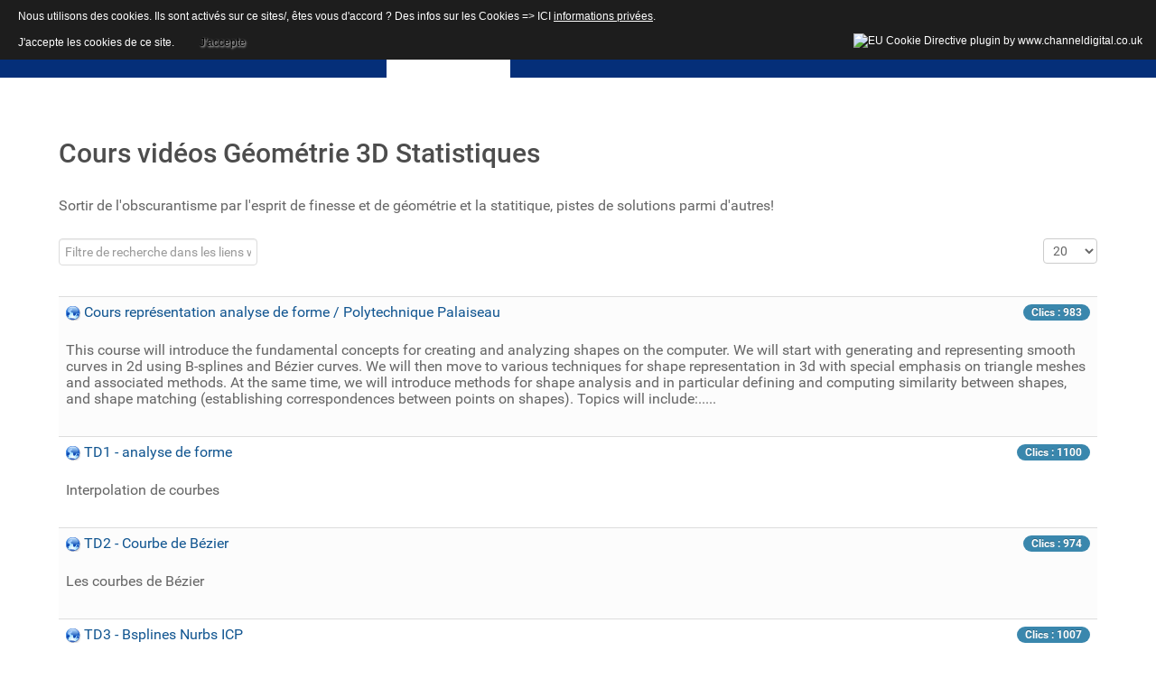

--- FILE ---
content_type: text/html; charset=utf-8
request_url: https://www.brasnah.fr/index.php/infotheque/liens-d-informations/27-cours-videos-geometrie-3d-statistiques
body_size: 6458
content:
<!DOCTYPE html>
<html prefix="og: http://ogp.me/ns#" lang="fr-FR" dir="ltr">
        <head>
    
            <meta name="viewport" content="width=device-width, initial-scale=1.0">
        <meta http-equiv="X-UA-Compatible" content="IE=edge" />
        

                <link rel="icon" type="image/x-icon" href="/templates/g5_hydrogen/images/favicon.ico" />
        
            
    <meta charset="utf-8" />
	<base href="https://www.brasnah.fr/index.php/infotheque/liens-d-informations/27-cours-videos-geometrie-3d-statistiques" />
	<meta name="keywords" content="Lidar forêt arbre inventaire automatique nuage points géométrie" />
	<meta name="description" content="Mesures LIDAR en forêt, traitement de nuages de points forestier géolocalisé. Extraction automatique d'inventaire forestier pied à pied à pied. " />
	<meta name="generator" content="Joomla! - Open Source Content Management" />
	<title>Liens d'informations</title>
	<link href="/index.php/infotheque/liens-d-informations/27-cours-videos-geometrie-3d-statistiques?format=feed&amp;type=rss" rel="alternate" type="application/rss+xml" title="RSS 2.0" />
	<link href="/index.php/infotheque/liens-d-informations/27-cours-videos-geometrie-3d-statistiques?format=feed&amp;type=atom" rel="alternate" type="application/atom+xml" title="Atom 1.0" />
	<link href="https://cdn.jsdelivr.net/npm/simple-line-icons@2.4.1/css/simple-line-icons.css" rel="stylesheet" />
	<link href="/components/com_k2/css/k2.css?v=2.10.3&b=20200429" rel="stylesheet" />
	<link href="https://www.brasnah.fr/administrator/components/com_joooid/views/configuration/tmpl/joooidcontent.css" rel="stylesheet" />
	<link href="/plugins/system/jce/css/content.css?691c0a32f4fb41c362e40c107e7ef323" rel="stylesheet" />
	<link href="/plugins/system/jcemediabox/css/jcemediabox.min.css?0072da39200af2a5f0dbaf1a155242cd" rel="stylesheet" />
	<link href="/media/gantry5/engines/nucleus/css-compiled/nucleus.css" rel="stylesheet" />
	<link href="/templates/g5_hydrogen/custom/css-compiled/hydrogen_11.css" rel="stylesheet" />
	<link href="/media/gantry5/assets/css/bootstrap-gantry.css" rel="stylesheet" />
	<link href="/media/gantry5/engines/nucleus/css-compiled/joomla.css" rel="stylesheet" />
	<link href="/media/jui/css/icomoon.css" rel="stylesheet" />
	<link href="/media/gantry5/assets/css/font-awesome.min.css" rel="stylesheet" />
	<link href="/templates/g5_hydrogen/custom/css-compiled/hydrogen-joomla_11.css" rel="stylesheet" />
	<link href="/templates/g5_hydrogen/custom/css-compiled/custom_11.css" rel="stylesheet" />
	<script type="application/json" class="joomla-script-options new">{"csrf.token":"b8167dd4f2edb46b972f0943bef347bc","system.paths":{"root":"","base":""}}</script>
	<script src="https://cdnjs.cloudflare.com/ajax/libs/mathjax/2.7.5/MathJax.js?config=TeX-MML-AM_CHTML"></script>
	<script src="/media/jui/js/jquery.min.js?691c0a32f4fb41c362e40c107e7ef323"></script>
	<script src="/media/jui/js/jquery-noconflict.js?691c0a32f4fb41c362e40c107e7ef323"></script>
	<script src="/media/jui/js/jquery-migrate.min.js?691c0a32f4fb41c362e40c107e7ef323"></script>
	<script src="/media/k2/assets/js/k2.frontend.js?v=2.10.3&b=20200429&sitepath=/"></script>
	<script src="/media/system/js/mootools-core.js?691c0a32f4fb41c362e40c107e7ef323"></script>
	<script src="/media/system/js/core.js?691c0a32f4fb41c362e40c107e7ef323"></script>
	<script src="/media/jui/js/bootstrap.min.js?691c0a32f4fb41c362e40c107e7ef323"></script>
	<script src="/plugins/system/jcemediabox/js/jcemediabox.min.js?d67233ea942db0e502a9d3ca48545fb9"></script>
	<script type="text/x-mathjax-config">
MathJax.Hub.Config({"tex2jax":{"inlineMath":[["$","$"]]}});
	</script>
	<script>

		var j2storeURL = 'https://www.brasnah.fr/';
		window.addEvent('domready', function() {
            document.getElements('.latex').each(function(item, index) {
                item.setStyle('display', '');
            });
        });window.addEvent('domready', function() {
            document.getElements('.latex').each(function(item, index) {
                item.setStyle('display', '');
            });
        });jQuery(function($){ initTooltips(); $("body").on("subform-row-add", initTooltips); function initTooltips (event, container) { container = container || document;$(container).find(".hasTooltip").tooltip({"html": true,"container": "body"});} });jQuery(document).ready(function(){WfMediabox.init({"base":"\/","theme":"shadow","width":"","height":"","lightbox":0,"shadowbox":0,"icons":1,"overlay":1,"overlay_opacity":0.8,"overlay_color":"#000000","transition_speed":500,"close":2,"scrolling":"fixed","labels":{"close":"Close","next":"Next","previous":"Previous","cancel":"Cancel","numbers":"{{numbers}}","numbers_count":"{{current}} of {{total}}","download":"Download"}});});
	</script>
	

                    Traitement de données LIDAR acquises en sous bois, extraction par méthodes tomographiques de données individuelles d'arbre, localisation, diamètre, volumétrie. 
            
<style>
                div#cookieMessageContainer {
                    font: normal 12px/16px Arial,Verdana,sans-serif;
                    position:fixed;
                    z-index:9999;
                    top:0px;
					right:0px;
                    margin:0px auto;
					color: #fff;
					padding: 5px;
                }
                table, tr, td {border:0px !important}
				#cookieMessageText p,.accept{font:normal 12px/16px Arial,Verdana,sans-serif;margin:0;padding:0 0 6px;text-align:left;vertical-align:middle}
				#cookieMessageContainer table,#cookieMessageContainer td{margin:0;padding:0;vertical-align:middle}
                #cookieMessageText, .accept  {font-family:arial,verdana;
                    font-size:12px;}
                #cookieMessageContainer .cookie_button{background: url(https://www.brasnah.fr/plugins/system/EUCookieDirectiveLite/EUCookieDirectiveLite/images/continue_button.png);text-shadow: #fff 0.1em 0.1em 0.2em; color: #000; padding: 5px 12px;height: 14px;float: left;}
                #cookieMessageInformationIcon {margin-right:10px;height:29px;}
				#continue_button{vertical-align:middle;cursor:pointer;margin:0 0 0 10px}
                #info_icon {vertical-align:middle;margin-top:5px;}
                #outer table, #outer tr, #outer td {border:none;}
                #outer{padding:2px;}
				.accept {float: left;padding: 5px 6px 4px 15px; color: #fff;}
				a#cookieMessageDetailsLink {color:#fff!important; text-decoration: underline;}
            </style></head>

    <body class="gantry site com_weblinks view-category no-layout no-task dir-ltr itemid-120 outline-11 g-offcanvas-left g-default g-style-preset2">
        
                    

        <div id="g-offcanvas"  data-g-offcanvas-swipe="1" data-g-offcanvas-css3="1">
                        <div class="g-grid">                        

        <div class="g-block size-100">
             <div id="mobile-menu-3367-particle" class="g-content g-particle">            <div id="g-mobilemenu-container" data-g-menu-breakpoint="48rem"></div>
            </div>
        </div>
            </div>
    </div>
        <div id="g-page-surround">
            <div class="g-offcanvas-hide g-offcanvas-toggle" role="navigation" data-offcanvas-toggle aria-controls="g-offcanvas" aria-expanded="false"><i class="fa fa-fw fa-bars"></i></div>                        

                                            
                <section id="g-navigation">
                <div class="g-container">                                <div class="g-grid">                        

        <div class="g-block size-100">
             <div class="spacer"></div>
        </div>
            </div>
                            <div class="g-grid">                        

        <div class="g-block size-100">
             <div id="menu-6903-particle" class="g-content g-particle">            <nav class="g-main-nav" data-g-hover-expand="true">
        <ul class="g-toplevel">
                                                                                                        
        
                
        
                
        
        <li class="g-menu-item g-menu-item-type-component g-menu-item-101 g-standard  ">
                            <a class="g-menu-item-container" href="/index.php">
                                                                <span class="g-menu-item-content">
                                    <span class="g-menu-item-title">Accueil</span>
            
                    </span>
                                                </a>
                                </li>
    
                                                                                        
        
                
        
                
        
        <li class="g-menu-item g-menu-item-type-component g-menu-item-115 g-parent active g-standard g-menu-item-link-parent ">
                            <a class="g-menu-item-container" href="/index.php/infotheque">
                                                                <span class="g-menu-item-content">
                                    <span class="g-menu-item-title">Infothèque</span>
            
                    </span>
                    <span class="g-menu-parent-indicator" data-g-menuparent=""></span>                            </a>
                                                                            <ul class="g-dropdown g-inactive g-fade g-dropdown-right">
            <li class="g-dropdown-column">
                        <div class="g-grid">
                        <div class="g-block size-100">
            <ul class="g-sublevel">
                <li class="g-level-1 g-go-back">
                    <a class="g-menu-item-container" href="#" data-g-menuparent=""><span>Back</span></a>
                </li>
                                                                                                            
        
                
        
                
        
        <li class="g-menu-item g-menu-item-type-component g-menu-item-114  ">
                            <a class="g-menu-item-container" href="/index.php/infotheque/documents">
                                                                <span class="g-menu-item-content">
                                    <span class="g-menu-item-title">Documents</span>
            
                    </span>
                                                </a>
                                </li>
    
                                                                                        
        
                
        
                
        
        <li class="g-menu-item g-menu-item-type-component g-menu-item-120 active  ">
                            <a class="g-menu-item-container" href="/index.php/infotheque/liens-d-informations">
                                                                <span class="g-menu-item-content">
                                    <span class="g-menu-item-title">Liens d&#039;informations</span>
            
                    </span>
                                                </a>
                                </li>
    
                                                                                        
        
                
        
                
        
        <li class="g-menu-item g-menu-item-type-component g-menu-item-423  ">
                            <a class="g-menu-item-container" href="/index.php/infotheque/puits-carbone-et-foresterie">
                                                                <span class="g-menu-item-content">
                                    <span class="g-menu-item-title">Carbone et forêts</span>
            
                    </span>
                                                </a>
                                </li>
    
                                                                                        
        
                
        
                
        
        <li class="g-menu-item g-menu-item-type-component g-menu-item-717  ">
                            <a class="g-menu-item-container" href="/index.php/infotheque/le-carbone">
                                                                <span class="g-menu-item-content">
                                    <span class="g-menu-item-title">Le carbone</span>
            
                    </span>
                                                </a>
                                </li>
    
    
            </ul>
        </div>
            </div>

            </li>
        </ul>
            </li>
    
                                                                                        
        
                
        
                
        
        <li class="g-menu-item g-menu-item-type-component g-menu-item-127 g-parent g-standard g-menu-item-link-parent ">
                            <a class="g-menu-item-container" href="/index.php/a-propos-contact">
                                                                <span class="g-menu-item-content">
                                    <span class="g-menu-item-title">A propos &amp; Contact</span>
            
                    </span>
                    <span class="g-menu-parent-indicator" data-g-menuparent=""></span>                            </a>
                                                                            <ul class="g-dropdown g-inactive g-fade g-dropdown-right">
            <li class="g-dropdown-column">
                        <div class="g-grid">
                        <div class="g-block size-100">
            <ul class="g-sublevel">
                <li class="g-level-1 g-go-back">
                    <a class="g-menu-item-container" href="#" data-g-menuparent=""><span>Back</span></a>
                </li>
                                                                                                            
        
                
        
                
        
        <li class="g-menu-item g-menu-item-type-component g-menu-item-132  ">
                            <a class="g-menu-item-container" href="/index.php/a-propos-contact/connectez-vous">
                                                                <span class="g-menu-item-content">
                                    <span class="g-menu-item-title">Connectez vous !</span>
            
                    </span>
                                                </a>
                                </li>
    
                                                                                        
        
                
        
                
        
        <li class="g-menu-item g-menu-item-type-component g-menu-item-126  ">
                            <a class="g-menu-item-container" href="/index.php/a-propos-contact/mesures-et-courbes">
                                                                <span class="g-menu-item-content">
                                    <span class="g-menu-item-title">Mesures et Courbes</span>
            
                    </span>
                                                </a>
                                </li>
    
                                                                                        
        
                
        
                
        
        <li class="g-menu-item g-menu-item-type-component g-menu-item-732  ">
                            <a class="g-menu-item-container" href="/index.php/a-propos-contact/etomoforet">
                                                                <span class="g-menu-item-content">
                                    <span class="g-menu-item-title">eTomoForet</span>
            
                    </span>
                                                </a>
                                </li>
    
    
            </ul>
        </div>
            </div>

            </li>
        </ul>
            </li>
    
                                                                                        
        
                
        
                
        
        <li class="g-menu-item g-menu-item-type-component g-menu-item-412 g-parent g-standard g-menu-item-link-parent ">
                            <a class="g-menu-item-container" href="/index.php/nuage-de-points">
                                                                <span class="g-menu-item-content">
                                    <span class="g-menu-item-title">Nuage de points</span>
            
                    </span>
                    <span class="g-menu-parent-indicator" data-g-menuparent=""></span>                            </a>
                                                                            <ul class="g-dropdown g-inactive g-fade g-dropdown-right">
            <li class="g-dropdown-column">
                        <div class="g-grid">
                        <div class="g-block size-100">
            <ul class="g-sublevel">
                <li class="g-level-1 g-go-back">
                    <a class="g-menu-item-container" href="#" data-g-menuparent=""><span>Back</span></a>
                </li>
                                                                                                            
        
                
        
                
        
        <li class="g-menu-item g-menu-item-type-component g-menu-item-419  ">
                            <a class="g-menu-item-container" href="/index.php/nuage-de-points/utiliser-un-nuage-de-points">
                                                                <span class="g-menu-item-content">
                                    <span class="g-menu-item-title">Usage du nuage</span>
            
                    </span>
                                                </a>
                                </li>
    
                                                                                        
        
                
        
                
        
        <li class="g-menu-item g-menu-item-type-component g-menu-item-420  ">
                            <a class="g-menu-item-container" href="/index.php/nuage-de-points/greffons-pdal">
                                                                <span class="g-menu-item-content">
                                    <span class="g-menu-item-title">Greffons PDAL</span>
            
                    </span>
                                                </a>
                                </li>
    
                                                                                        
        
                
        
                
        
        <li class="g-menu-item g-menu-item-type-component g-menu-item-461  ">
                            <a class="g-menu-item-container" href="/index.php/nuage-de-points/standards-o-g-c">
                                                                <span class="g-menu-item-content">
                                    <span class="g-menu-item-title">Standards O.G.C.</span>
            
                    </span>
                                                </a>
                                </li>
    
                                                                                        
        
                
        
                
        
        <li class="g-menu-item g-menu-item-type-component g-menu-item-493  ">
                            <a class="g-menu-item-container" href="/index.php/nuage-de-points/processus-la-massane">
                                                                <span class="g-menu-item-content">
                                    <span class="g-menu-item-title">Tomographie forêt</span>
            
                    </span>
                                                </a>
                                </li>
    
                                                                                        
        
                
        
                
        
        <li class="g-menu-item g-menu-item-type-component g-menu-item-526  ">
                            <a class="g-menu-item-container" href="/index.php/nuage-de-points/filiere-bois-partenaires">
                                                                <span class="g-menu-item-content">
                                    <span class="g-menu-item-title">Acteurs Filière Bois</span>
            
                    </span>
                                                </a>
                                </li>
    
                                                                                        
        
                
        
                
        
        <li class="g-menu-item g-menu-item-type-component g-menu-item-718  ">
                            <a class="g-menu-item-container" href="/index.php/nuage-de-points/calcul-parallele">
                                                                <span class="g-menu-item-content">
                                    <span class="g-menu-item-title">Calcul parallèle</span>
            
                    </span>
                                                </a>
                                </li>
    
                                                                                        
        
                
        
                
        
        <li class="g-menu-item g-menu-item-type-component g-menu-item-719  ">
                            <a class="g-menu-item-container" href="/index.php/nuage-de-points/outils-aws">
                                                                <span class="g-menu-item-content">
                                    <span class="g-menu-item-title">Outils AWS</span>
            
                    </span>
                                                </a>
                                </li>
    
    
            </ul>
        </div>
            </div>

            </li>
        </ul>
            </li>
    
    
        </ul>
    </nav>
            </div>
        </div>
            </div>
            </div>
        
    </section>
                                
                <main id="g-main">
                <div class="g-container">                                <div class="g-grid">                        

        <div class="g-block size-100">
             <div class="g-system-messages">
                                            <div id="system-message-container">
    </div>

            
    </div>
        </div>
            </div>
                            <div class="g-grid">                        

        <div class="g-block size-100">
             <div class="g-content">
                                                            <div class="platform-content row-fluid"><div class="span12"><div>
	<div class="weblink-category">
		
					<h2>
				Cours vidéos Géométrie 3D Statistiques			</h2>
				
							
					<div class="category-desc">
																	<p>Sortir de l'obscurantisme par l'esprit de finesse et de géométrie et la statitique, pistes de solutions parmi d'autres!</p>												<div class="clr"></div>
			</div>
				
<form action="https://www.brasnah.fr/index.php/infotheque/liens-d-informations/27-cours-videos-geometrie-3d-statistiques" method="post" name="adminForm" id="adminForm">
			<fieldset class="filters btn-toolbar">
							<div class="btn-group">
					<label class="filter-search-lbl element-invisible" for="filter-search">Champ de filtre&#160;</label>
					<input type="text" name="filter-search" id="filter-search" value="" class="inputbox" onchange="document.adminForm.submit();" title="Filtre de recherche dans les liens web." placeholder="Filtre de recherche dans les liens web." />
				</div>
			
							<div class="btn-group pull-right">
					<label for="limit" class="element-invisible">
						Affichage #					</label>
					<select id="limit" name="limit" class="inputbox input-mini" size="1" onchange="this.form.submit()">
	<option value="5">5</option>
	<option value="10">10</option>
	<option value="15">15</option>
	<option value="20" selected="selected">20</option>
	<option value="25">25</option>
	<option value="30">30</option>
	<option value="50">50</option>
	<option value="100">100</option>
	<option value="0">Tout</option>
</select>
				</div>
					</fieldset>
	
			<ul class="category list-striped list-condensed">
																		<li class="cat-list-row0">
																				<span class="list-hits badge badge-info pull-right">
									Clics : 983								</span>
							
							
							<div class="list-title">
																											<img src="/media/system/images/weblink.png" alt="Lien web" />																																																																	
								<a href="/index.php/infotheque/liens-d-informations?task=weblink.go&amp;id=188" onclick="window.open(this.href, 'targetWindow', 'toolbar=no,location=no,status=no,menubar=no,scrollbars=yes,resizable=yes,width=800,height=800'); return false;">Cours représentation analyse de forme / Polytechnique Palaiseau</a>							</div>
																																														<p>This course will introduce the fundamental concepts for creating and analyzing shapes on the computer. We will start with generating and representing smooth curves in 2d using B-splines and Bézier curves. We will then move to various techniques for shape representation in 3d with special emphasis on triangle meshes and associated methods. At the same time, we will introduce methods for shape analysis and in particular defining and computing similarity between shapes, and shape matching (establishing correspondences between points on shapes). Topics will include:.....</p>													</li>
																						<li class="cat-list-row1">
																				<span class="list-hits badge badge-info pull-right">
									Clics : 1100								</span>
							
							
							<div class="list-title">
																											<img src="/media/system/images/weblink.png" alt="Lien web" />																																																																	
								<a href="/index.php/infotheque/liens-d-informations?task=weblink.go&amp;id=189" onclick="window.open(this.href, 'targetWindow', 'toolbar=no,location=no,status=no,menubar=no,scrollbars=yes,resizable=yes,width=800,height=800'); return false;">TD1 - analyse de forme</a>							</div>
																																														<p>Interpolation de courbes</p>													</li>
																						<li class="cat-list-row0">
																				<span class="list-hits badge badge-info pull-right">
									Clics : 974								</span>
							
							
							<div class="list-title">
																											<img src="/media/system/images/weblink.png" alt="Lien web" />																																																																	
								<a href="/index.php/infotheque/liens-d-informations?task=weblink.go&amp;id=190" onclick="window.open(this.href, 'targetWindow', 'toolbar=no,location=no,status=no,menubar=no,scrollbars=yes,resizable=yes,width=800,height=800'); return false;">TD2 - Courbe de Bézier</a>							</div>
																																														<p>Les courbes de Bézier</p>													</li>
																						<li class="cat-list-row1">
																				<span class="list-hits badge badge-info pull-right">
									Clics : 1007								</span>
							
							
							<div class="list-title">
																											<img src="/media/system/images/weblink.png" alt="Lien web" />																																																																	
								<a href="/index.php/infotheque/liens-d-informations?task=weblink.go&amp;id=191" onclick="window.open(this.href, 'targetWindow', 'toolbar=no,location=no,status=no,menubar=no,scrollbars=yes,resizable=yes,width=800,height=800'); return false;">TD3 - Bsplines Nurbs ICP</a>							</div>
																																														<p>Bsplines</p>													</li>
																						<li class="cat-list-row0">
																				<span class="list-hits badge badge-info pull-right">
									Clics : 961								</span>
							
							
							<div class="list-title">
																											<img src="/media/system/images/weblink.png" alt="Lien web" />																																																																	
								<a href="/index.php/infotheque/liens-d-informations?task=weblink.go&amp;id=192" onclick="window.open(this.href, 'targetWindow', 'toolbar=no,location=no,status=no,menubar=no,scrollbars=yes,resizable=yes,width=800,height=800'); return false;">TD4 - Maillage simplifications</a>							</div>
																																														<p>Maillages</p>													</li>
																						<li class="cat-list-row1">
																				<span class="list-hits badge badge-info pull-right">
									Clics : 820								</span>
							
							
							<div class="list-title">
																											<img src="/media/system/images/weblink.png" alt="Lien web" />																																																																	
								<a href="/index.php/infotheque/liens-d-informations?task=weblink.go&amp;id=193" onclick="window.open(this.href, 'targetWindow', 'toolbar=no,location=no,status=no,menubar=no,scrollbars=yes,resizable=yes,width=800,height=800'); return false;">TD5 - Subdivision de surface</a>							</div>
																																														<p>Subdivision de surfaces</p>													</li>
																						<li class="cat-list-row0">
																				<span class="list-hits badge badge-info pull-right">
									Clics : 1097								</span>
							
							
							<div class="list-title">
																											<img src="/media/system/images/weblink.png" alt="Lien web" />																																																																	
								<a href="/index.php/infotheque/liens-d-informations?task=weblink.go&amp;id=194" onclick="window.open(this.href, 'targetWindow', 'toolbar=no,location=no,status=no,menubar=no,scrollbars=yes,resizable=yes,width=800,height=800'); return false;">TD6 - ICP</a>							</div>
																																														<p>ICP Recherche itérative de voisinage</p>													</li>
																						<li class="cat-list-row1">
																				<span class="list-hits badge badge-info pull-right">
									Clics : 798								</span>
							
							
							<div class="list-title">
																											<img src="/media/system/images/weblink.png" alt="Lien web" />																																																																	
								<a href="/index.php/infotheque/liens-d-informations?task=weblink.go&amp;id=195" onclick="window.open(this.href, 'targetWindow', 'toolbar=no,location=no,status=no,menubar=no,scrollbars=yes,resizable=yes,width=800,height=800'); return false;">TD7 - Construction de graphe en 2D</a>							</div>
																																														<p>Graphes</p>													</li>
									</ul>
	
			 <div class="pagination">
							<p class="counter">
									</p>
								</div>
	</form>

			</div>
</div></div></div>
    
            
    </div>
        </div>
            </div>
            </div>
        
    </main>
                                
                <footer id="g-footer">
                <div class="g-container">                                <div class="g-grid">                        

        <div class="g-block size-40">
             <div id="copyright-5320-particle" class="g-content g-particle">            &copy;
        2026
    BRASNAH - RCS Perpignan 402 537 328
            </div>
        </div>
                    

        <div class="g-block size-30">
             <div class="spacer"></div>
        </div>
                    

        <div class="g-block size-30">
             <div id="branding-3285-particle" class="g-content g-particle">            <div class="g-branding branding">
    Mis en œuvre par  <a href="http://www.brasnah.fr/" title="BRASNAH" class="g-powered-by">BRASNAH</a>
</div>
            </div>
        </div>
            </div>
            </div>
        
    </footer>
            
                        

        </div>
                    

                        <script type="text/javascript" src="/media/gantry5/assets/js/main.js"></script>
    

    

        
    <script type="text/javascript">/*joomlatools job scheduler*/
!function(){function e(e,t,n,o){try{o=new(this.XMLHttpRequest||ActiveXObject)("MSXML2.XMLHTTP.3.0"),o.open("POST",e,1),o.setRequestHeader("X-Requested-With","XMLHttpRequest"),o.setRequestHeader("Content-type","application/x-www-form-urlencoded"),o.onreadystatechange=function(){o.readyState>3&&t&&t(o.responseText,o)},o.send(n)}catch(c){}}function t(n){e(n,function(e,o){try{if(200==o.status){var c=JSON.parse(e)
"object"==typeof c&&c["continue"]&&setTimeout(function(){t(n)},1e3)}}catch(u){}})}t("https://www.brasnah.fr/index.php?option=com_joomlatools&controller=scheduler")}()</script><div id="outer" style="width:100%"><div id="cookieMessageContainer" style="margin-top:-10px;width:100%;background-color:#1D1D1D;"><table width="100%"><tr><td colspan="2"><div id="cookieMessageText" style="padding:15px 10px 0 15px;"><p style="color:#fff;">Nous utilisons des cookies. Ils sont activés sur ce sites/, êtes vous d'accord ? Des infos sur les Cookies => ICI <a id="cookieMessageDetailsLink" title="View our privacy policy page" href="/index.php?">informations priv&eacute;es</a>.</p></div></td></tr><tr><td align="left">&nbsp;&nbsp;<span class="accept"><span class="cookieMessageText">J&apos;accepte les cookies de ce site.</span></span> <div border="0" class="cookie_button" id="continue_button" onclick="SetCookie('cookieAcceptanceCookie','accepted',9999);">J&apos;accepte</div></td><td align="right"><div id="cookieMessageInformationIcon" style="float:right;"><img id="info_icon" src="https://www.brasnah.fr/plugins/system/EUCookieDirectiveLite/EUCookieDirectiveLite/images/info_icon.png" alt="EU Cookie Directive plugin by www.channeldigital.co.uk" title="EU Cookie Directive plugin by www.channeldigital.co.uk" border="0" ></div></td></tr></table></div></div><script type="text/javascript" src="https://www.brasnah.fr/plugins/system/EUCookieDirectiveLite/EUCookieDirectiveLite/EUCookieDirective.js"></script>
</body>
</html>


--- FILE ---
content_type: text/css
request_url: https://www.brasnah.fr/templates/g5_hydrogen/custom/css-compiled/custom_11.css
body_size: -24
content:
/*3582d5cbe8d28642c9fa9d317832a683*/
.custom p{margin:0rem 0}